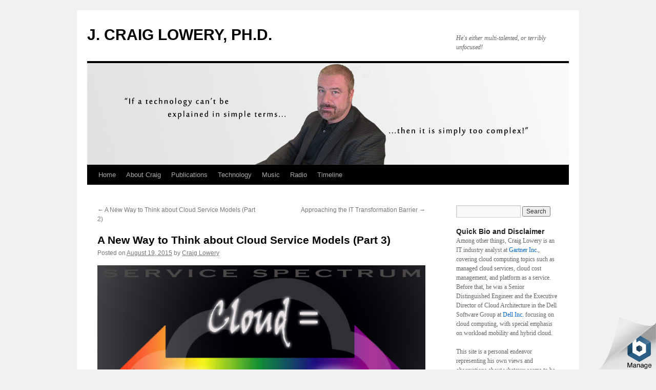

--- FILE ---
content_type: text/html; charset=UTF-8
request_url: https://www.craiglowery.com/2015/08/19/a-new-way-to-think-about-cloud-service-models-part-3/
body_size: 11214
content:
<!DOCTYPE html>
<html lang="en-US">
<head>
<meta charset="UTF-8"/>
<title>
A New Way to Think about Cloud Service Models (Part 3) | J. CRAIG LOWERY, PH.D.	</title>
<link rel="profile" href="https://gmpg.org/xfn/11"/>
<link rel="stylesheet" type="text/css" media="all" href="https://www.craiglowery.com/wp-content/themes/twentyten/style.css?ver=20190507"/>
<link rel="pingback" href="https://www.craiglowery.com/xmlrpc.php">
<meta name='robots' content='max-image-preview:large'/>
<link rel="alternate" type="application/rss+xml" title="J. CRAIG LOWERY, PH.D. &raquo; Feed" href="https://www.craiglowery.com/feed/"/>
<script type="text/javascript">//<![CDATA[
window._wpemojiSettings={"baseUrl":"https:\/\/s.w.org\/images\/core\/emoji\/14.0.0\/72x72\/","ext":".png","svgUrl":"https:\/\/s.w.org\/images\/core\/emoji\/14.0.0\/svg\/","svgExt":".svg","source":{"concatemoji":"https:\/\/www.craiglowery.com\/wp-includes\/js\/wp-emoji-release.min.js?ver=6.4.7"}};!function(i,n){var o,s,e;function c(e){try{var t={supportTests:e,timestamp:(new Date).valueOf()};sessionStorage.setItem(o,JSON.stringify(t))}catch(e){}}function p(e,t,n){e.clearRect(0,0,e.canvas.width,e.canvas.height),e.fillText(t,0,0);var t=new Uint32Array(e.getImageData(0,0,e.canvas.width,e.canvas.height).data),r=(e.clearRect(0,0,e.canvas.width,e.canvas.height),e.fillText(n,0,0),new Uint32Array(e.getImageData(0,0,e.canvas.width,e.canvas.height).data));return t.every(function(e,t){return e===r[t]})}function u(e,t,n){switch(t){case"flag":return n(e,"\ud83c\udff3\ufe0f\u200d\u26a7\ufe0f","\ud83c\udff3\ufe0f\u200b\u26a7\ufe0f")?!1:!n(e,"\ud83c\uddfa\ud83c\uddf3","\ud83c\uddfa\u200b\ud83c\uddf3")&&!n(e,"\ud83c\udff4\udb40\udc67\udb40\udc62\udb40\udc65\udb40\udc6e\udb40\udc67\udb40\udc7f","\ud83c\udff4\u200b\udb40\udc67\u200b\udb40\udc62\u200b\udb40\udc65\u200b\udb40\udc6e\u200b\udb40\udc67\u200b\udb40\udc7f");case"emoji":return!n(e,"\ud83e\udef1\ud83c\udffb\u200d\ud83e\udef2\ud83c\udfff","\ud83e\udef1\ud83c\udffb\u200b\ud83e\udef2\ud83c\udfff")}return!1}function f(e,t,n){var r="undefined"!=typeof WorkerGlobalScope&&self instanceof WorkerGlobalScope?new OffscreenCanvas(300,150):i.createElement("canvas"),a=r.getContext("2d",{willReadFrequently:!0}),o=(a.textBaseline="top",a.font="600 32px Arial",{});return e.forEach(function(e){o[e]=t(a,e,n)}),o}function t(e){var t=i.createElement("script");t.src=e,t.defer=!0,i.head.appendChild(t)}"undefined"!=typeof Promise&&(o="wpEmojiSettingsSupports",s=["flag","emoji"],n.supports={everything:!0,everythingExceptFlag:!0},e=new Promise(function(e){i.addEventListener("DOMContentLoaded",e,{once:!0})}),new Promise(function(t){var n=function(){try{var e=JSON.parse(sessionStorage.getItem(o));if("object"==typeof e&&"number"==typeof e.timestamp&&(new Date).valueOf()<e.timestamp+604800&&"object"==typeof e.supportTests)return e.supportTests}catch(e){}return null}();if(!n){if("undefined"!=typeof Worker&&"undefined"!=typeof OffscreenCanvas&&"undefined"!=typeof URL&&URL.createObjectURL&&"undefined"!=typeof Blob)try{var e="postMessage("+f.toString()+"("+[JSON.stringify(s),u.toString(),p.toString()].join(",")+"));",r=new Blob([e],{type:"text/javascript"}),a=new Worker(URL.createObjectURL(r),{name:"wpTestEmojiSupports"});return void(a.onmessage=function(e){c(n=e.data),a.terminate(),t(n)})}catch(e){}c(n=f(s,u,p))}t(n)}).then(function(e){for(var t in e)n.supports[t]=e[t],n.supports.everything=n.supports.everything&&n.supports[t],"flag"!==t&&(n.supports.everythingExceptFlag=n.supports.everythingExceptFlag&&n.supports[t]);n.supports.everythingExceptFlag=n.supports.everythingExceptFlag&&!n.supports.flag,n.DOMReady=!1,n.readyCallback=function(){n.DOMReady=!0}}).then(function(){return e}).then(function(){var e;n.supports.everything||(n.readyCallback(),(e=n.source||{}).concatemoji?t(e.concatemoji):e.wpemoji&&e.twemoji&&(t(e.twemoji),t(e.wpemoji)))}))}((window,document),window._wpemojiSettings);
//]]></script>
<style id='wp-emoji-styles-inline-css' type='text/css'>img.wp-smiley,img.emoji{display:inline!important;border:none!important;box-shadow:none!important;height:1em!important;width:1em!important;margin:0 .07em!important;vertical-align:-.1em!important;background:none!important;padding:0!important}</style>
<link rel='stylesheet' id='wp-block-library-css' href='https://www.craiglowery.com/wp-includes/css/dist/block-library/style.min.css?ver=6.4.7' type='text/css' media='all'/>
<style id='wp-block-library-inline-css' type='text/css'>.has-text-align-justify{text-align:justify}</style>
<style id='wp-block-library-theme-inline-css' type='text/css'>.wp-block-audio figcaption{color:#555;font-size:13px;text-align:center}.is-dark-theme .wp-block-audio figcaption{color:hsla(0,0%,100%,.65)}.wp-block-audio{margin:0 0 1em}.wp-block-code{border:1px solid #ccc;border-radius:4px;font-family:Menlo,Consolas,monaco,monospace;padding:.8em 1em}.wp-block-embed figcaption{color:#555;font-size:13px;text-align:center}.is-dark-theme .wp-block-embed figcaption{color:hsla(0,0%,100%,.65)}.wp-block-embed{margin:0 0 1em}.blocks-gallery-caption{color:#555;font-size:13px;text-align:center}.is-dark-theme .blocks-gallery-caption{color:hsla(0,0%,100%,.65)}.wp-block-image figcaption{color:#555;font-size:13px;text-align:center}.is-dark-theme .wp-block-image figcaption{color:hsla(0,0%,100%,.65)}.wp-block-image{margin:0 0 1em}.wp-block-pullquote{border-bottom:4px solid;border-top:4px solid;color:currentColor;margin-bottom:1.75em}.wp-block-pullquote cite,.wp-block-pullquote footer,.wp-block-pullquote__citation{color:currentColor;font-size:.8125em;font-style:normal;text-transform:uppercase}.wp-block-quote{border-left:.25em solid;margin:0 0 1.75em;padding-left:1em}.wp-block-quote cite,.wp-block-quote footer{color:currentColor;font-size:.8125em;font-style:normal;position:relative}.wp-block-quote.has-text-align-right{border-left:none;border-right:.25em solid;padding-left:0;padding-right:1em}.wp-block-quote.has-text-align-center{border:none;padding-left:0}.wp-block-quote.is-large,.wp-block-quote.is-style-large,.wp-block-quote.is-style-plain{border:none}.wp-block-search .wp-block-search__label{font-weight:700}.wp-block-search__button{border:1px solid #ccc;padding:.375em .625em}:where(.wp-block-group.has-background){padding:1.25em 2.375em}.wp-block-separator.has-css-opacity{opacity:.4}.wp-block-separator{border:none;border-bottom:2px solid;margin-left:auto;margin-right:auto}.wp-block-separator.has-alpha-channel-opacity{opacity:1}.wp-block-separator:not(.is-style-wide):not(.is-style-dots){width:100px}.wp-block-separator.has-background:not(.is-style-dots){border-bottom:none;height:1px}.wp-block-separator.has-background:not(.is-style-wide):not(.is-style-dots){height:2px}.wp-block-table{margin:0 0 1em}.wp-block-table td,.wp-block-table th{word-break:normal}.wp-block-table figcaption{color:#555;font-size:13px;text-align:center}.is-dark-theme .wp-block-table figcaption{color:hsla(0,0%,100%,.65)}.wp-block-video figcaption{color:#555;font-size:13px;text-align:center}.is-dark-theme .wp-block-video figcaption{color:hsla(0,0%,100%,.65)}.wp-block-video{margin:0 0 1em}.wp-block-template-part.has-background{margin-bottom:0;margin-top:0;padding:1.25em 2.375em}</style>
<style id='classic-theme-styles-inline-css' type='text/css'>.wp-block-button__link{color:#fff;background-color:#32373c;border-radius:9999px;box-shadow:none;text-decoration:none;padding:calc(.667em + 2px) calc(1.333em + 2px);font-size:1.125em}.wp-block-file__button{background:#32373c;color:#fff;text-decoration:none}</style>
<style id='global-styles-inline-css' type='text/css'>body{--wp--preset--color--black:#000;--wp--preset--color--cyan-bluish-gray:#abb8c3;--wp--preset--color--white:#fff;--wp--preset--color--pale-pink:#f78da7;--wp--preset--color--vivid-red:#cf2e2e;--wp--preset--color--luminous-vivid-orange:#ff6900;--wp--preset--color--luminous-vivid-amber:#fcb900;--wp--preset--color--light-green-cyan:#7bdcb5;--wp--preset--color--vivid-green-cyan:#00d084;--wp--preset--color--pale-cyan-blue:#8ed1fc;--wp--preset--color--vivid-cyan-blue:#0693e3;--wp--preset--color--vivid-purple:#9b51e0;--wp--preset--color--blue:#06c;--wp--preset--color--medium-gray:#666;--wp--preset--color--light-gray:#f1f1f1;--wp--preset--gradient--vivid-cyan-blue-to-vivid-purple:linear-gradient(135deg,rgba(6,147,227,1) 0%,#9b51e0 100%);--wp--preset--gradient--light-green-cyan-to-vivid-green-cyan:linear-gradient(135deg,#7adcb4 0%,#00d082 100%);--wp--preset--gradient--luminous-vivid-amber-to-luminous-vivid-orange:linear-gradient(135deg,rgba(252,185,0,1) 0%,rgba(255,105,0,1) 100%);--wp--preset--gradient--luminous-vivid-orange-to-vivid-red:linear-gradient(135deg,rgba(255,105,0,1) 0%,#cf2e2e 100%);--wp--preset--gradient--very-light-gray-to-cyan-bluish-gray:linear-gradient(135deg,#eee 0%,#a9b8c3 100%);--wp--preset--gradient--cool-to-warm-spectrum:linear-gradient(135deg,#4aeadc 0%,#9778d1 20%,#cf2aba 40%,#ee2c82 60%,#fb6962 80%,#fef84c 100%);--wp--preset--gradient--blush-light-purple:linear-gradient(135deg,#ffceec 0%,#9896f0 100%);--wp--preset--gradient--blush-bordeaux:linear-gradient(135deg,#fecda5 0%,#fe2d2d 50%,#6b003e 100%);--wp--preset--gradient--luminous-dusk:linear-gradient(135deg,#ffcb70 0%,#c751c0 50%,#4158d0 100%);--wp--preset--gradient--pale-ocean:linear-gradient(135deg,#fff5cb 0%,#b6e3d4 50%,#33a7b5 100%);--wp--preset--gradient--electric-grass:linear-gradient(135deg,#caf880 0%,#71ce7e 100%);--wp--preset--gradient--midnight:linear-gradient(135deg,#020381 0%,#2874fc 100%);--wp--preset--font-size--small:13px;--wp--preset--font-size--medium:20px;--wp--preset--font-size--large:36px;--wp--preset--font-size--x-large:42px;--wp--preset--spacing--20:.44rem;--wp--preset--spacing--30:.67rem;--wp--preset--spacing--40:1rem;--wp--preset--spacing--50:1.5rem;--wp--preset--spacing--60:2.25rem;--wp--preset--spacing--70:3.38rem;--wp--preset--spacing--80:5.06rem;--wp--preset--shadow--natural:6px 6px 9px rgba(0,0,0,.2);--wp--preset--shadow--deep:12px 12px 50px rgba(0,0,0,.4);--wp--preset--shadow--sharp:6px 6px 0 rgba(0,0,0,.2);--wp--preset--shadow--outlined:6px 6px 0 -3px rgba(255,255,255,1) , 6px 6px rgba(0,0,0,1);--wp--preset--shadow--crisp:6px 6px 0 rgba(0,0,0,1)}:where(.is-layout-flex){gap:.5em}:where(.is-layout-grid){gap:.5em}body .is-layout-flow>.alignleft{float:left;margin-inline-start:0;margin-inline-end:2em}body .is-layout-flow>.alignright{float:right;margin-inline-start:2em;margin-inline-end:0}body .is-layout-flow>.aligncenter{margin-left:auto!important;margin-right:auto!important}body .is-layout-constrained>.alignleft{float:left;margin-inline-start:0;margin-inline-end:2em}body .is-layout-constrained>.alignright{float:right;margin-inline-start:2em;margin-inline-end:0}body .is-layout-constrained>.aligncenter{margin-left:auto!important;margin-right:auto!important}body .is-layout-constrained > :where(:not(.alignleft):not(.alignright):not(.alignfull)){max-width:var(--wp--style--global--content-size);margin-left:auto!important;margin-right:auto!important}body .is-layout-constrained>.alignwide{max-width:var(--wp--style--global--wide-size)}body .is-layout-flex{display:flex}body .is-layout-flex{flex-wrap:wrap;align-items:center}body .is-layout-flex>*{margin:0}body .is-layout-grid{display:grid}body .is-layout-grid>*{margin:0}:where(.wp-block-columns.is-layout-flex){gap:2em}:where(.wp-block-columns.is-layout-grid){gap:2em}:where(.wp-block-post-template.is-layout-flex){gap:1.25em}:where(.wp-block-post-template.is-layout-grid){gap:1.25em}.has-black-color{color:var(--wp--preset--color--black)!important}.has-cyan-bluish-gray-color{color:var(--wp--preset--color--cyan-bluish-gray)!important}.has-white-color{color:var(--wp--preset--color--white)!important}.has-pale-pink-color{color:var(--wp--preset--color--pale-pink)!important}.has-vivid-red-color{color:var(--wp--preset--color--vivid-red)!important}.has-luminous-vivid-orange-color{color:var(--wp--preset--color--luminous-vivid-orange)!important}.has-luminous-vivid-amber-color{color:var(--wp--preset--color--luminous-vivid-amber)!important}.has-light-green-cyan-color{color:var(--wp--preset--color--light-green-cyan)!important}.has-vivid-green-cyan-color{color:var(--wp--preset--color--vivid-green-cyan)!important}.has-pale-cyan-blue-color{color:var(--wp--preset--color--pale-cyan-blue)!important}.has-vivid-cyan-blue-color{color:var(--wp--preset--color--vivid-cyan-blue)!important}.has-vivid-purple-color{color:var(--wp--preset--color--vivid-purple)!important}.has-black-background-color{background-color:var(--wp--preset--color--black)!important}.has-cyan-bluish-gray-background-color{background-color:var(--wp--preset--color--cyan-bluish-gray)!important}.has-white-background-color{background-color:var(--wp--preset--color--white)!important}.has-pale-pink-background-color{background-color:var(--wp--preset--color--pale-pink)!important}.has-vivid-red-background-color{background-color:var(--wp--preset--color--vivid-red)!important}.has-luminous-vivid-orange-background-color{background-color:var(--wp--preset--color--luminous-vivid-orange)!important}.has-luminous-vivid-amber-background-color{background-color:var(--wp--preset--color--luminous-vivid-amber)!important}.has-light-green-cyan-background-color{background-color:var(--wp--preset--color--light-green-cyan)!important}.has-vivid-green-cyan-background-color{background-color:var(--wp--preset--color--vivid-green-cyan)!important}.has-pale-cyan-blue-background-color{background-color:var(--wp--preset--color--pale-cyan-blue)!important}.has-vivid-cyan-blue-background-color{background-color:var(--wp--preset--color--vivid-cyan-blue)!important}.has-vivid-purple-background-color{background-color:var(--wp--preset--color--vivid-purple)!important}.has-black-border-color{border-color:var(--wp--preset--color--black)!important}.has-cyan-bluish-gray-border-color{border-color:var(--wp--preset--color--cyan-bluish-gray)!important}.has-white-border-color{border-color:var(--wp--preset--color--white)!important}.has-pale-pink-border-color{border-color:var(--wp--preset--color--pale-pink)!important}.has-vivid-red-border-color{border-color:var(--wp--preset--color--vivid-red)!important}.has-luminous-vivid-orange-border-color{border-color:var(--wp--preset--color--luminous-vivid-orange)!important}.has-luminous-vivid-amber-border-color{border-color:var(--wp--preset--color--luminous-vivid-amber)!important}.has-light-green-cyan-border-color{border-color:var(--wp--preset--color--light-green-cyan)!important}.has-vivid-green-cyan-border-color{border-color:var(--wp--preset--color--vivid-green-cyan)!important}.has-pale-cyan-blue-border-color{border-color:var(--wp--preset--color--pale-cyan-blue)!important}.has-vivid-cyan-blue-border-color{border-color:var(--wp--preset--color--vivid-cyan-blue)!important}.has-vivid-purple-border-color{border-color:var(--wp--preset--color--vivid-purple)!important}.has-vivid-cyan-blue-to-vivid-purple-gradient-background{background:var(--wp--preset--gradient--vivid-cyan-blue-to-vivid-purple)!important}.has-light-green-cyan-to-vivid-green-cyan-gradient-background{background:var(--wp--preset--gradient--light-green-cyan-to-vivid-green-cyan)!important}.has-luminous-vivid-amber-to-luminous-vivid-orange-gradient-background{background:var(--wp--preset--gradient--luminous-vivid-amber-to-luminous-vivid-orange)!important}.has-luminous-vivid-orange-to-vivid-red-gradient-background{background:var(--wp--preset--gradient--luminous-vivid-orange-to-vivid-red)!important}.has-very-light-gray-to-cyan-bluish-gray-gradient-background{background:var(--wp--preset--gradient--very-light-gray-to-cyan-bluish-gray)!important}.has-cool-to-warm-spectrum-gradient-background{background:var(--wp--preset--gradient--cool-to-warm-spectrum)!important}.has-blush-light-purple-gradient-background{background:var(--wp--preset--gradient--blush-light-purple)!important}.has-blush-bordeaux-gradient-background{background:var(--wp--preset--gradient--blush-bordeaux)!important}.has-luminous-dusk-gradient-background{background:var(--wp--preset--gradient--luminous-dusk)!important}.has-pale-ocean-gradient-background{background:var(--wp--preset--gradient--pale-ocean)!important}.has-electric-grass-gradient-background{background:var(--wp--preset--gradient--electric-grass)!important}.has-midnight-gradient-background{background:var(--wp--preset--gradient--midnight)!important}.has-small-font-size{font-size:var(--wp--preset--font-size--small)!important}.has-medium-font-size{font-size:var(--wp--preset--font-size--medium)!important}.has-large-font-size{font-size:var(--wp--preset--font-size--large)!important}.has-x-large-font-size{font-size:var(--wp--preset--font-size--x-large)!important}.wp-block-navigation a:where(:not(.wp-element-button)){color:inherit}:where(.wp-block-post-template.is-layout-flex){gap:1.25em}:where(.wp-block-post-template.is-layout-grid){gap:1.25em}:where(.wp-block-columns.is-layout-flex){gap:2em}:where(.wp-block-columns.is-layout-grid){gap:2em}.wp-block-pullquote{font-size:1.5em;line-height:1.6}</style>
<link rel='stylesheet' id='twentyten-block-style-css' href='https://www.craiglowery.com/wp-content/themes/twentyten/blocks.css?ver=20181218' type='text/css' media='all'/>
<link rel='stylesheet' id='jetpack_css-css' href='https://www.craiglowery.com/wp-content/plugins/jetpack/css/jetpack.css?ver=8.6.4' type='text/css' media='all'/>
<link rel="https://api.w.org/" href="https://www.craiglowery.com/wp-json/"/><link rel="alternate" type="application/json" href="https://www.craiglowery.com/wp-json/wp/v2/posts/294"/><link rel="EditURI" type="application/rsd+xml" title="RSD" href="https://www.craiglowery.com/xmlrpc.php?rsd"/>
<meta name="generator" content="WordPress 6.4.7"/>
<link rel="canonical" href="https://www.craiglowery.com/2015/08/19/a-new-way-to-think-about-cloud-service-models-part-3/"/>
<link rel='shortlink' href='https://www.craiglowery.com/?p=294'/>
<link rel="alternate" type="application/json+oembed" href="https://www.craiglowery.com/wp-json/oembed/1.0/embed?url=https%3A%2F%2Fwww.craiglowery.com%2F2015%2F08%2F19%2Fa-new-way-to-think-about-cloud-service-models-part-3%2F"/>
<link rel="alternate" type="text/xml+oembed" href="https://www.craiglowery.com/wp-json/oembed/1.0/embed?url=https%3A%2F%2Fwww.craiglowery.com%2F2015%2F08%2F19%2Fa-new-way-to-think-about-cloud-service-models-part-3%2F&#038;format=xml"/>
<style type='text/css'>img#wpstats{display:none}</style><link rel="icon" href="https://www.craiglowery.com/wp-content/uploads/2017/03/cropped-Proffessional-Headshot-2015-1-32x32.jpg" sizes="32x32"/>
<link rel="icon" href="https://www.craiglowery.com/wp-content/uploads/2017/03/cropped-Proffessional-Headshot-2015-1-192x192.jpg" sizes="192x192"/>
<link rel="apple-touch-icon" href="https://www.craiglowery.com/wp-content/uploads/2017/03/cropped-Proffessional-Headshot-2015-1-180x180.jpg"/>
<meta name="msapplication-TileImage" content="https://www.craiglowery.com/wp-content/uploads/2017/03/cropped-Proffessional-Headshot-2015-1-270x270.jpg"/>
</head>

<body data-rsssl=1 class="post-template-default single single-post postid-294 single-format-standard">
<div id="wrapper" class="hfeed">
	<div id="header">
		<div id="masthead">
			<div id="branding" role="banner">
								<div id="site-title">
					<span>
						<a href="https://www.craiglowery.com/" title="J. CRAIG LOWERY, PH.D." rel="home">J. CRAIG LOWERY, PH.D.</a>
					</span>
				</div>
				<div id="site-description">He&#039;s either multi-talented, or terribly unfocused!</div>

									<img src="https://www.craiglowery.com/wp-content/uploads/2015/10/cropped-Too-Complex-20151020-1-1.jpg" width="940" height="198" alt=""/>
								</div><!-- #branding -->

			<div id="access" role="navigation">
								<div class="skip-link screen-reader-text"><a href="#content" title="Skip to content">Skip to content</a></div>
				<div class="menu-header"><ul id="menu-main" class="menu"><li id="menu-item-438" class="menu-item menu-item-type-custom menu-item-object-custom menu-item-438"><a href="https://craiglowery.com">Home</a></li>
<li id="menu-item-444" class="menu-item menu-item-type-post_type menu-item-object-page menu-item-444"><a href="https://www.craiglowery.com/about-craig/">About Craig</a></li>
<li id="menu-item-439" class="menu-item menu-item-type-post_type menu-item-object-page menu-item-439"><a href="https://www.craiglowery.com/publications/">Publications</a></li>
<li id="menu-item-440" class="menu-item menu-item-type-post_type menu-item-object-page menu-item-440"><a href="https://www.craiglowery.com/computers/">Technology</a></li>
<li id="menu-item-441" class="menu-item menu-item-type-post_type menu-item-object-page menu-item-441"><a href="https://www.craiglowery.com/music/">Music</a></li>
<li id="menu-item-442" class="menu-item menu-item-type-post_type menu-item-object-page menu-item-442"><a href="https://www.craiglowery.com/radio/">Radio</a></li>
<li id="menu-item-501" class="menu-item menu-item-type-post_type menu-item-object-page menu-item-501"><a href="https://www.craiglowery.com/timeline/">Timeline</a></li>
</ul></div>			</div><!-- #access -->
		</div><!-- #masthead -->
	</div><!-- #header -->

	<div id="main">

		<div id="container">
			<div id="content" role="main">

			

				<div id="nav-above" class="navigation">
					<div class="nav-previous"><a href="https://www.craiglowery.com/2015/08/12/a-new-way-to-think-about-cloud-service-models-part-2/" rel="prev"><span class="meta-nav">&larr;</span> A New Way to Think about Cloud Service Models (Part 2)</a></div>
					<div class="nav-next"><a href="https://www.craiglowery.com/2015/09/24/approaching-the-it-transformation-barrier/" rel="next">Approaching the IT Transformation Barrier <span class="meta-nav">&rarr;</span></a></div>
				</div><!-- #nav-above -->

				<div id="post-294" class="post-294 post type-post status-publish format-standard hentry category-cloudblog">
					<h1 class="entry-title">A New Way to Think about Cloud Service Models (Part 3)</h1>

					<div class="entry-meta">
						<span class="meta-prep meta-prep-author">Posted on</span> <a href="https://www.craiglowery.com/2015/08/19/a-new-way-to-think-about-cloud-service-models-part-3/" title="8:45 am" rel="bookmark"><span class="entry-date">August 19, 2015</span></a> <span class="meta-sep">by</span> <span class="author vcard"><a class="url fn n" href="https://www.craiglowery.com/author/craig/" title="View all posts by Craig Lowery">Craig Lowery</a></span>					</div><!-- .entry-meta -->

					<div class="entry-content">
						<h2><a href="http://18.207.244.238/wp-content/uploads/2015/08/ServiceSpectrum-Logo-1.jpg"><img fetchpriority="high" decoding="async" class="alignnone size-full wp-image-296" src="https://18.207.244.238/wp-content/uploads/2015/08/ServiceSpectrum-Logo-1.jpg" alt="ServiceSpectrum Logo" width="700" height="400" srcset="https://www.craiglowery.com/wp-content/uploads/2015/08/ServiceSpectrum-Logo-1.jpg 700w, https://www.craiglowery.com/wp-content/uploads/2015/08/ServiceSpectrum-Logo-1-300x171.jpg 300w" sizes="(max-width: 700px) 100vw, 700px"/></a></h2>
<h2>Part&nbsp;3 – PaaS: A&nbsp;Spectrum of Services</h2>
<p>In my <a title="A New Way to Think about Cloud Service Models (Part 2)" href="https://www.craiglowery.com/2015/08/12/a-new-way-to-think-about-cloud-service-models-part-2/">previous post</a>, I started developing the notion of a &#8220;universal&#8221; cloud service model&nbsp;that has IaaS is at one end and SaaS at the other of a spectrum. But spectrum of what? &nbsp;I think it is the spectrum of services available from all cloud sources, distributed across a continuum of cloud service abstractions and the types of applications built upon them, as shown in the figure below.</p>
<p><a href="http://18.207.244.238/wp-content/uploads/2015/08/Service-Spectrum-with-Copyright-1.jpg"><img decoding="async" class="alignnone size-full wp-image-291" src="https://18.207.244.238/wp-content/uploads/2015/08/Service-Spectrum-with-Copyright-1.jpg" alt="Spectrum of Applications across Cloud Computing Service Models - Copyright (C) 2015 James Craig Lowery" width="1130" height="684" srcset="https://www.craiglowery.com/wp-content/uploads/2015/08/Service-Spectrum-with-Copyright-1.jpg 1130w, https://www.craiglowery.com/wp-content/uploads/2015/08/Service-Spectrum-with-Copyright-1-300x182.jpg 300w, https://www.craiglowery.com/wp-content/uploads/2015/08/Service-Spectrum-with-Copyright-1-1024x620.jpg 1024w, https://www.craiglowery.com/wp-content/uploads/2015/08/Service-Spectrum-with-Copyright-1-768x465.jpg 768w" sizes="(max-width: 1130px) 100vw, 1130px"/></a></p>
<p>This figure shows many cloud concepts in relation to each other.&nbsp; The horizontal dimension of the chart represents the richness of the services consumed by applications: The further left an application or service appears in this dimension, then the more generic (<em>i.e.</em>, closer to pure infrastructure) are the services being consumed.&nbsp; Conversely, the further right, the more specific (<em>i.e.</em>, more like a complete application) they are.</p>
<p>The vertical dimension captures the notion of the NIST IaaS/PaaS/SaaS triumvirate. The lower an app or service in this dimension, the more likely it is associated with IaaS, and the higher, the more likely SaaS.&nbsp; Clearly, both the horizontal and vertical dimensions express the same concept using different terms, as emphasized by the representative applications falling along a straight line of positive slope.</p>
<p>In this interpretation, with far left and right or bottom and top being analogous to IaaS and SaaS, respectively, PaaS is left to represent everything in between.&nbsp; Large-grained examples of the types of services that would fall into a PaaS category are shown along the Application Domain Specificity axis, anchored on the left by “Generic” (IaaS) and on the right by “Specific Application” (SaaS) on the right.</p>
<p>Traditional Datacenter Applications, shown in the lower left of the diagram, are simply typical “heavy” stacks of operating system, middleware, and application, and some persistent data stored in a logical physical machine form (usually a virtual machine). As previously mentioned, this type of application is the direct result of migrating legacy applications into the cloud using the familiar IaaS model, taking no advantage of richer services cloud providers offer.</p>
<p>Moving from left to right, the next less-generic (more-specific) type of services is the first PaaS-proper service most cloud adopters will encounter: structured data persistence. Indeed, most successful IaaS vendors have naturally grown “up the stack” into PaaS by providing content addressable storage, structured and unstructured table spaces, message queues, and the like.&nbsp; At this level of abstraction, traditional datacenter applications have been refactored to use cloud-based persistence as a service, instead of managing disk files or communicating through non-network interfaces to database management systems.</p>
<p>The third typical stage of application evolution moving up and to the right is the Custom Cloud Application.&nbsp; At this stage, the application is written using programming patterns that conform to best-practice cloud service consumption techniques.&nbsp; Not only is cloud-based persistence used, it is exclusive – no other forms of persistence (storing something in a file in a VM, for example) is allowed. Although enterprise application server execution environments such as J2EE are usually incorporated into the architecture to create efficient common runtimes, it is when they are combined with network-delivered services for identity and optimization, and programming patterns that emphasize functional idempotence, that a new breed of highly available, reliable and scalable (even when backed by unreliable infrastructure) applications emerges.&nbsp; Still, the logic comprising the core of the application is largely custom-built.</p>
<p>The fourth stage sees the heavy adoption of code reuse to create cloud applications.&nbsp; Although the new model described in the previous paragraph still dictates the architecture, the majority of the code itself comes from elsewhere, specifically from open source.&nbsp; The application programmer becomes more of a composition artist, skilled in his or her knowledge of what code already exists, how to source it, and how to integrate it with the bit of custom logic required to complete the application.</p>
<p>The fifth PaaS model, tantamount to SaaS, is the application that is composed from APIs.&nbsp; This natural progression from the open source re-use case above keeps with the theme of composition, but replaces the reusable code with access to self-contained micro-services executing in their own contexts elsewhere on the internetwork. A <em>micro-service</em> can be thought of similarly as an object instance in classic Object Oriented Programming (OOP), except that this &#8220;object&#8221; is maximally loosely coupled from its clients: it could be running on a different machine with a different architecture, operating system, and written in any language. The only thing that matters is its interface, which is accessed via internet-based technologies. &nbsp;Put another more succinct way, a micro-service is a domain-constrained set of functions presented by a low-profile executing entity though an IP-based API.</p>
<p>An example is an inventory service that knows how to CREATE a persistent CATALOG of things, ADD things to the catalog, LIST the catalog, and DELETE items from the catalog. This is similar in concept to generic object classes in OOP. &nbsp;In fact, an object wrapper class is a natural choice in some situations to mediate access to the service. &nbsp;The difference is that, instead of creating an application through the composition of cooperating objects in a shared run-time, we now create applications through the composition of cooperating micro-services in a shared networking environment.</p>
<p>One additional aspect of&nbsp;the figure&nbsp;upon which we should elaborate is the flux of qualitative values as one moves from point-to-point in this spectrum. The potential cost and ability to control the minute details of the infrastructure are maximized in the lower-left of the diagram. Clearly, if one is building atop generic infrastructure such as CPU, RAM, disk, and network interfaces, one has the most latitude (control) in how these will be used.&nbsp; It should also be clear that in forgoing the large existing body of work that abstracts these generic resources into services more directly compatible with programming objects, and eschewing the benefits of shared multi-tenant architectures, one will likely pay more than is necessary to achieve the objective.&nbsp; Conversely, as one gives up control and moves to the upper right of the diagram, the capability to quickly deliver solutions (<em>i.e.</em>, applications) of immediate or near-term value becomes greater, and the programmer and operational teams are further spared many of the repetitive and mundane tasks associated with optimization and scaling.</p>
<h2>Summary</h2>
<p>So, that&#8217;s my take on cloud service models. &nbsp;There&#8217;s really only one: PaaS. It&#8217;s the unifying concept that fits the general problem cloud can ultimately address. &nbsp;But my concept of PaaS differs from traditional notions embodied in things like Cloud Foundry, OpenShift, and the like. &nbsp;Those are but a small slice of the entire spectrum, and the &#8220;platform&#8221; is much more limited in scope than the view of the entire Internet and its plethora of services as the &#8220;platform.&#8221; &nbsp;In a multi-cloud world, where we need the ability to use services from many sources and change our selections at any time due to our need or their availability, this is the only definition that makes sense.</p>
											</div><!-- .entry-content -->

		
						<div class="entry-utility">
							This entry was posted in <a href="https://www.craiglowery.com/category/cloudblog/" rel="category tag">Cloud Computing Technology Insights</a>. Bookmark the <a href="https://www.craiglowery.com/2015/08/19/a-new-way-to-think-about-cloud-service-models-part-3/" title="Permalink to A New Way to Think about Cloud Service Models (Part 3)" rel="bookmark">permalink</a>.													</div><!-- .entry-utility -->
					</div><!-- #post-294 -->

					<div id="nav-below" class="navigation">
						<div class="nav-previous"><a href="https://www.craiglowery.com/2015/08/12/a-new-way-to-think-about-cloud-service-models-part-2/" rel="prev"><span class="meta-nav">&larr;</span> A New Way to Think about Cloud Service Models (Part 2)</a></div>
						<div class="nav-next"><a href="https://www.craiglowery.com/2015/09/24/approaching-the-it-transformation-barrier/" rel="next">Approaching the IT Transformation Barrier <span class="meta-nav">&rarr;</span></a></div>
					</div><!-- #nav-below -->

					
	
			</div><!-- #content -->
		</div><!-- #container -->


		<div id="primary" class="widget-area" role="complementary">
			<ul class="xoxo">

<li id="search-2" class="widget-container widget_search"><form role="search" method="get" id="searchform" class="searchform" action="https://www.craiglowery.com/">
				<div>
					<label class="screen-reader-text" for="s">Search for:</label>
					<input type="text" value="" name="s" id="s"/>
					<input type="submit" id="searchsubmit" value="Search"/>
				</div>
			</form></li><li id="text-3" class="widget-container widget_text"><h3 class="widget-title">Quick Bio and Disclaimer</h3>			<div class="textwidget"><p>Among other things, Craig Lowery is an IT industry analyst at <a href="http://www.gartner.com">Gartner Inc.</a>, covering cloud computing topics such as managed cloud services, cloud cost management, and platform as a service. Before that, he was a Senior Distinguished Engineer and the Executive Director of Cloud Architecture in the Dell Software Group at <a href="http://www.dell.com">Dell Inc.</a> focusing on cloud computing, with special emphasis on workload mobility and hybrid cloud.</p>
<p>This site is a personal endeavor representing his own views and observations about whatever seems to be interesting at the moment. Opinions and views expressed here are not necessarily those of Gartner Inc.</p>
</div>
		</li>
		<li id="recent-posts-2" class="widget-container widget_recent_entries">
		<h3 class="widget-title">Recent Posts</h3>
		<ul>
											<li>
					<a href="https://www.craiglowery.com/2023/02/12/seven-years-later/">Seven Years Later</a>
									</li>
											<li>
					<a href="https://www.craiglowery.com/2019/03/01/three-years-later/">Three Years Later</a>
									</li>
											<li>
					<a href="https://www.craiglowery.com/2017/03/04/one-year-later/">One Year Later</a>
									</li>
											<li>
					<a href="https://www.craiglowery.com/2016/04/12/whats-worse-than-cloud-service-provider-lock-in/">What&#8217;s Worse than Cloud Service Provider Lock-in?</a>
									</li>
											<li>
					<a href="https://www.craiglowery.com/2016/03/21/outdated-best-practices-how-experienced-programmers-may-fail-at-building-cloud-systems/">Outdated Best Practices: How Experienced Programmers May Fail at Building Cloud Systems</a>
									</li>
					</ul>

		</li>			</ul>
		</div><!-- #primary .widget-area -->

	</div><!-- #main -->

	<div id="footer" role="contentinfo">
		<div id="colophon">



			<div id="footer-widget-area" role="complementary">

				<div id="first" class="widget-area">
					<ul class="xoxo">
						<li id="archives-2" class="widget-container widget_archive"><h3 class="widget-title">Archives</h3>
			<ul>
					<li><a href='https://www.craiglowery.com/2023/02/'>February 2023</a></li>
	<li><a href='https://www.craiglowery.com/2019/03/'>March 2019</a></li>
	<li><a href='https://www.craiglowery.com/2017/03/'>March 2017</a></li>
	<li><a href='https://www.craiglowery.com/2016/04/'>April 2016</a></li>
	<li><a href='https://www.craiglowery.com/2016/03/'>March 2016</a></li>
	<li><a href='https://www.craiglowery.com/2016/02/'>February 2016</a></li>
	<li><a href='https://www.craiglowery.com/2016/01/'>January 2016</a></li>
	<li><a href='https://www.craiglowery.com/2015/12/'>December 2015</a></li>
	<li><a href='https://www.craiglowery.com/2015/11/'>November 2015</a></li>
	<li><a href='https://www.craiglowery.com/2015/10/'>October 2015</a></li>
	<li><a href='https://www.craiglowery.com/2015/09/'>September 2015</a></li>
	<li><a href='https://www.craiglowery.com/2015/08/'>August 2015</a></li>
	<li><a href='https://www.craiglowery.com/2015/07/'>July 2015</a></li>
	<li><a href='https://www.craiglowery.com/2015/06/'>June 2015</a></li>
	<li><a href='https://www.craiglowery.com/2015/01/'>January 2015</a></li>
	<li><a href='https://www.craiglowery.com/2012/07/'>July 2012</a></li>
	<li><a href='https://www.craiglowery.com/2012/06/'>June 2012</a></li>
	<li><a href='https://www.craiglowery.com/2012/05/'>May 2012</a></li>
	<li><a href='https://www.craiglowery.com/2012/04/'>April 2012</a></li>
	<li><a href='https://www.craiglowery.com/2012/03/'>March 2012</a></li>
	<li><a href='https://www.craiglowery.com/2012/01/'>January 2012</a></li>
			</ul>

			</li><li id="categories-2" class="widget-container widget_categories"><h3 class="widget-title">Categories</h3>
			<ul>
					<li class="cat-item cat-item-2"><a href="https://www.craiglowery.com/category/cloudblog/">Cloud Computing Technology Insights</a>
</li>
	<li class="cat-item cat-item-1"><a href="https://www.craiglowery.com/category/uncategorized/">Uncategorized</a>
</li>
			</ul>

			</li><li id="meta-2" class="widget-container widget_meta"><h3 class="widget-title">Meta</h3>
		<ul>
						<li><a href="https://www.craiglowery.com/wp-login.php">Log in</a></li>
			<li><a href="https://www.craiglowery.com/feed/">Entries feed</a></li>
			<li><a href="https://www.craiglowery.com/comments/feed/">Comments feed</a></li>

			<li><a href="https://wordpress.org/">WordPress.org</a></li>
		</ul>

		</li>					</ul>
				</div><!-- #first .widget-area -->




			</div><!-- #footer-widget-area -->

			<div id="site-info">
				<a href="https://www.craiglowery.com/" title="J. CRAIG LOWERY, PH.D." rel="home">
					J. CRAIG LOWERY, PH.D.				</a>
							</div><!-- #site-info -->

			<div id="site-generator">
								<a href="https://wordpress.org/" class="imprint" title="Semantic Personal Publishing Platform">
					Proudly powered by WordPress.				</a>
			</div><!-- #site-generator -->

		</div><!-- #colophon -->
	</div><!-- #footer -->

</div><!-- #wrapper -->

<script type='text/javascript' src='https://stats.wp.com/e-202548.js' async='async' defer='defer'></script>
<script type='text/javascript'>_stq=window._stq||[];_stq.push(['view',{v:'ext',j:'1:8.6.4',blog:'182114915',post:'294',tz:'-6',srv:'www.craiglowery.com'}]);_stq.push(['clickTrackerInit','182114915','294']);</script>
  <div id="bitnami-banner" data-banner-id="7b800">  <style>#bitnami-banner{z-index:100000;height:80px;padding:0;width:120px;background:transparent;position:fixed;right:0;bottom:0;border:0 solid #ededed}#bitnami-banner .bitnami-corner-image-div{position:fixed;right:0;bottom:0;border:0;z-index:100001;height:110px}#bitnami-banner .bitnami-corner-image-div .bitnami-corner-image{position:fixed;right:0;bottom:0;border:0;z-index:100001;height:110px}#bitnami-close-banner-button{height:12px;width:12px;z-index:10000000000;position:fixed;right:5px;bottom:65px;display:none;cursor:pointer}</style>  <img id="bitnami-close-banner-button" alt="Close Bitnami banner" src="/bitnami/images/close.png"/>  <div class="bitnami-corner-image-div">     <a href="/bitnami/index.html" target="_blank">       <img class="bitnami-corner-image" alt="Bitnami" src="/bitnami/images/corner-logo.png"/>     </a>  </div>  <script type="text/javascript" src="/bitnami/banner.js"></script> </div>   </body>
</html>
